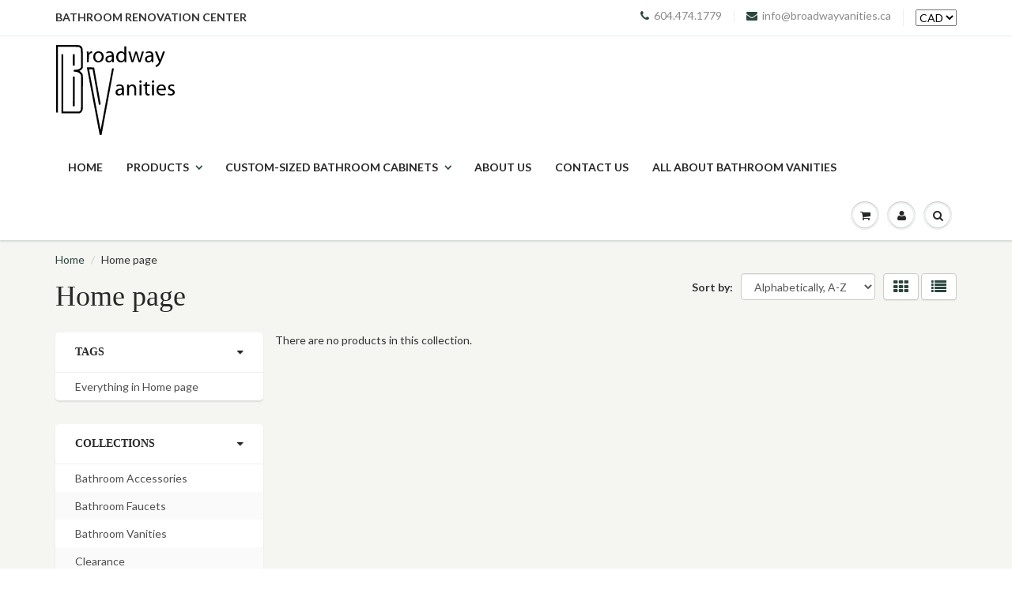

--- FILE ---
content_type: text/css
request_url: https://broadway-vanities.myshopify.com/cdn/shop/t/32/assets/bold-custom.css?v=124705325404198923281571063077
body_size: -682
content:
.bold_options {
padding: 15px 25px;
}

--- FILE ---
content_type: image/svg+xml
request_url: https://broadway-vanities.myshopify.com/cdn/shop/t/32/assets/bv_logo.svg?v=147938750948275298741571063077
body_size: 5127
content:
<?xml version="1.0" encoding="UTF-8" standalone="no"?>
<!-- Created with Inkscape (http://www.inkscape.org/) -->

<svg
   xmlns:dc="http://purl.org/dc/elements/1.1/"
   xmlns:cc="http://creativecommons.org/ns#"
   xmlns:rdf="http://www.w3.org/1999/02/22-rdf-syntax-ns#"
   xmlns:svg="http://www.w3.org/2000/svg"
   xmlns="http://www.w3.org/2000/svg"
   xmlns:sodipodi="http://sodipodi.sourceforge.net/DTD/sodipodi-0.dtd"
   xmlns:inkscape="http://www.inkscape.org/namespaces/inkscape"
   width="526.09906"
   height="399.55359"
   viewBox="0 0 526.09907 399.5536"
   id="svg4421"
   version="1.1"
   inkscape:version="0.91 r13725"
   sodipodi:docname="bv_logo.svg"
   inkscape:export-filename="C:\Users\WS1\OneDrive\Documents\COMUS\MARKETING\BVlogo.png"
   inkscape:export-xdpi="90"
   inkscape:export-ydpi="90">
  <defs
     id="defs4423">
    <clipPath
       id="clipPath4994"
       clipPathUnits="userSpaceOnUse">
      <path
         inkscape:connector-curvature="0"
         id="path4996"
         d="M 0,300 225,300 225,0 0,0 0,300 Z" />
    </clipPath>
    <clipPath
       id="clipPath5131"
       clipPathUnits="userSpaceOnUse">
      <path
         inkscape:connector-curvature="0"
         id="path5133"
         d="M 0,144 252,144 252,0 0,0 0,144 Z" />
    </clipPath>
    <clipPath
       id="clipPath5141"
       clipPathUnits="userSpaceOnUse">
      <path
         inkscape:connector-curvature="0"
         id="path5143"
         d="m -102.917,69.2871 205.834,0 0,-138.5742 -205.834,0 0,138.5742 z" />
    </clipPath>
    <clipPath
       id="clipPath6882"
       clipPathUnits="userSpaceOnUse">
      <path
         inkscape:connector-curvature="0"
         id="path6884"
         d="M 0,300 225,300 225,0 0,0 0,300 Z" />
    </clipPath>
  </defs>
  <sodipodi:namedview
     id="base"
     pagecolor="#ffffff"
     bordercolor="#666666"
     borderopacity="1.0"
     inkscape:pageopacity="0.0"
     inkscape:pageshadow="2"
     inkscape:zoom="1"
     inkscape:cx="474.69187"
     inkscape:cy="51.327657"
     inkscape:document-units="px"
     inkscape:current-layer="layer1"
     showgrid="false"
     inkscape:window-width="1920"
     inkscape:window-height="1137"
     inkscape:window-x="-8"
     inkscape:window-y="-8"
     inkscape:window-maximized="1"
     units="px"
     fit-margin-top="0"
     fit-margin-left="0"
     fit-margin-right="0"
     fit-margin-bottom="0" />
  <metadata
     id="metadata4426">
    <rdf:RDF>
      <cc:Work
         rdf:about="">
        <dc:format>image/svg+xml</dc:format>
        <dc:type
           rdf:resource="http://purl.org/dc/dcmitype/StillImage" />
        <dc:title></dc:title>
      </cc:Work>
    </rdf:RDF>
  </metadata>
  <g
     inkscape:label="Layer 1"
     inkscape:groupmode="layer"
     id="layer1"
     transform="translate(-46.97024,-64.13624)">
    <path
       style="fill:#000000"
       d="M 240.24864,463.12867 C 240.00243,462.38149 183.8755,167.19849 183.56718,165.02932 l -0.24011,-1.68925 16.08999,0.11797 16.08999,0.11797 14.68445,82.15532 c 8.07646,45.18543 14.65086,82.17124 14.60979,82.19069 -0.55095,0.26099 -7.93455,1.29608 -7.94383,1.11363 -0.007,-0.13812 -6.3374,-35.60485 -14.06749,-78.81496 l -14.0547,-78.56383 -7.81816,0 c -6.69217,0 -7.80455,0.097 -7.72368,0.67341 0.32808,2.33851 50.92512,267.78094 51.0705,267.92632 0.0992,0.0992 0.30497,-0.49689 0.45732,-1.3246 11.52567,-62.61739 50.46637,-271.64535 50.63791,-271.81689 0.222,-0.222 7.50965,0.98108 7.71692,1.27394 0.0488,0.0689 -12.24501,66.53977 -27.31948,147.71304 l -27.40815,147.58776 -3.95745,0 c -2.76806,0 -4.01303,-0.16865 -4.14236,-0.56117 z m -169.48479,-226.825 0,-130.86489 4.04043,0 4.04042,0 0,126.82447 0,126.82446 35.17413,0 35.17413,0 1.82397,-1.32127 c 1.00319,-0.7267 2.45582,-2.23964 3.22809,-3.36209 3.02648,-4.39885 2.83054,-1.35789 3.2418,-50.31132 0.20535,-24.44457 0.32226,-57.99083 0.25978,-74.54723 l -0.1136,-30.10255 -1.68466,-3.40814 c -4.03683,-8.16665 -13.13556,-12.94958 -26.03715,-13.68694 l -4.82606,-0.27582 0,-3.97317 0,-3.97317 3.03032,-0.004 c 4.22844,-0.005 10.42811,-0.76025 14.87543,-1.81181 7.73493,-1.82889 13.16776,-5.61716 14.4079,-10.04648 0.5217,-1.86332 0.53433,-7.99737 0.0812,-39.40858 -0.33707,-23.36455 -0.7214,-38.07248 -1.03331,-39.54273 -1.0441,-4.92185 -3.37723,-7.9837 -7.56792,-9.93175 -2.00258,-0.93091 -2.42073,-0.94017 -47.92393,-1.06157 l -45.90372,-0.12248 0,145.46556 0,145.46556 -4.04043,0 -4.04043,0 0,-149.49574 0,-149.49575 49.04628,0.008 c 53.23603,0.008 52.36958,-0.029 57.50753,2.4868 3.44094,1.68487 5.52664,3.52257 7.54877,6.6512 3.34769,5.17952 3.58175,6.60332 3.99475,24.29995 0.20169,8.64203 0.42961,27.12697 0.5065,41.07766 l 0.13979,25.3649 -1.44912,3.05952 c -1.93602,4.08751 -5.23798,7.26217 -10.17735,9.78499 -2.12177,1.08371 -3.85868,2.07174 -3.8598,2.19562 -9e-4,0.12388 0.95757,0.72782 2.13042,1.34209 3.41455,1.78834 8.60195,7.30351 10.56011,11.22735 3.38058,6.77413 3.18194,0.64098 2.70696,83.57951 -0.39595,69.13804 -0.47959,74.39067 -1.22107,76.6907 -1.96299,6.08907 -5.79009,11.04411 -10.69964,13.85307 l -2.46576,1.41077 -40.23738,0 -40.23737,0 0,-130.8649 z m 50.43105,59.37181 c 0.164,-22.03715 0.29831,-51.63327 0.29846,-65.76915 l 2.8e-4,-25.70159 4.11455,0 4.11456,0 -0.29837,48.1484 c -0.1641,26.48162 -0.29847,56.07774 -0.2986,65.76915 l -2.3e-4,17.62074 -4.11441,0 -4.11442,0 0.29818,-40.06755 z m 199.18343,-8.24062 c -4.02877,-1.08253 -6.54559,-3.07098 -8.46323,-6.68651 -1.04853,-1.9769 -1.18998,-2.75345 -1.18574,-6.50957 0.006,-5.05332 0.9862,-7.56088 4.16662,-10.65581 3.78353,-3.68184 9.42442,-5.64297 18.6621,-6.48812 l 5.77828,-0.52865 -0.24046,-2.32983 c -0.28646,-2.77558 -1.63059,-5.59133 -3.29346,-6.89935 -3.27789,-2.57839 -9.40976,-2.86475 -15.48133,-0.72297 -1.82368,0.64331 -3.62836,1.27628 -4.01042,1.40661 -0.51977,0.1773 -0.88708,-0.37351 -1.45904,-2.18799 -0.42042,-1.33371 -0.7644,-2.57136 -0.7644,-2.75034 0,-0.46717 5.23741,-2.74124 7.69223,-3.33994 3.92551,-0.95738 9.35967,-1.10649 12.89562,-0.35385 7.76654,1.65314 11.65697,6.31009 12.61464,15.10006 0.25538,2.34403 0.5156,10.67616 0.57826,18.51584 l 0.11394,14.25396 -3.65817,-2.3e-4 -3.65816,-2.4e-4 -0.31732,-3.15975 -0.31732,-3.15976 -2.13777,1.99965 c -4.79497,4.48512 -11.32185,6.16085 -17.51487,4.49679 z m 10.72965,-6.26762 c 2.82636,-0.83934 5.87137,-3.46539 7.19949,-6.20892 0.76864,-1.5878 0.92021,-2.77548 0.92021,-7.2108 l 0,-5.30991 -4.15266,0.31279 c -10.7238,0.80775 -16.04947,4.33571 -16.04947,10.63189 0,3.79665 1.43863,6.12829 4.71383,7.6399 2.21153,1.02068 4.28273,1.06145 7.3686,0.14505 z m 119.32724,6.35009 c -2.99092,-0.80432 -5.2491,-2.75195 -6.82988,-5.89061 l -1.34681,-2.67411 -0.22447,-16.38617 -0.22447,-16.38617 -3.70372,-0.13039 -3.70372,-0.13039 0,-3.1244 0,-3.1244 3.81596,0 3.81595,0 0,-4.40099 0,-4.401 3.03032,-0.94813 c 5.73465,-1.79427 5.05053,-2.35074 5.05053,4.10817 l 0,5.64195 6.28511,0 6.28511,0 0,3.12989 0,3.12988 -6.17288,0.12491 -6.17287,0.1249 0,14.81489 c 0,13.70678 0.0645,14.94478 0.86194,16.55141 1.36855,2.75715 2.98438,3.51482 7.05261,3.30702 l 3.42518,-0.17496 0.29823,2.91082 c 0.16402,1.60094 0.13784,3.06957 -0.0582,3.26361 -0.4526,0.44804 -5.69242,1.30452 -7.76383,1.26905 -0.8642,-0.0148 -2.53825,-0.28695 -3.72012,-0.60478 z m 59.99032,0.14663 c -8.92746,-1.49127 -15.72413,-8.02517 -17.60732,-16.92653 -0.71184,-3.36473 -0.61258,-11.01816 0.18689,-14.40981 0.87623,-3.71712 3.44769,-8.58098 5.83581,-11.03817 4.1378,-4.25747 8.64884,-6.12698 15.02293,-6.22594 5.32102,-0.0826 8.28202,0.6592 11.6749,2.92487 5.18481,3.46229 8.01059,9.50667 8.41351,17.99668 l 0.22905,4.82606 -16.95511,0 -16.95515,0 0.24858,2.74107 c 0.51591,5.68964 4.07405,10.53641 9.26819,12.62478 3.64622,1.46602 11.86781,1.45594 16.58151,-0.0203 1.81621,-0.56883 3.39544,-0.94105 3.50933,-0.82715 0.36947,0.36949 1.42896,5.42531 1.21087,5.77822 -0.38909,0.62955 -6.18329,2.12519 -10.03094,2.58927 -4.3668,0.5267 -7.33768,0.51747 -10.63305,-0.033 z m 15.36502,-31.47654 c -0.67727,-5.10547 -3.85017,-9.41827 -7.79955,-10.60153 -2.26816,-0.67956 -6.00205,-0.6748 -8.28956,0.0105 -3.82548,1.14613 -8.02869,6.46006 -9.07296,11.47051 l -0.30406,1.45904 12.88819,0 12.8882,0 -0.31026,-2.33859 z m 24.86388,31.52174 c -2.36877,-0.37694 -6.68825,-1.80388 -7.99107,-2.63982 -0.49679,-0.31877 -0.42209,-0.95906 0.41514,-3.55854 l 1.02092,-3.16983 1.60508,0.80544 c 8.46169,4.24615 17.24176,3.01256 18.94165,-2.66128 1.23866,-4.13423 -1.10981,-7.41103 -7.05148,-9.83894 -8.40323,-3.43375 -11.0942,-5.35057 -13.01067,-9.2677 -1.05576,-2.15789 -1.18128,-2.85937 -0.99004,-5.53261 0.48988,-6.84669 5.11792,-11.39737 12.89776,-12.68218 2.40311,-0.39687 4.07508,-0.40186 6.77386,-0.0202 3.70534,0.52401 8.06209,2.08755 8.06209,2.8933 0,0.25289 -0.43471,1.65201 -0.96602,3.10916 -0.75713,2.07658 -1.12113,2.58369 -1.68351,2.34559 -5.84919,-2.47636 -10.11898,-2.8979 -13.28178,-1.31128 -2.52271,1.26553 -3.9562,3.53722 -3.70152,5.86584 0.38725,3.54051 0.69553,3.77334 12.15625,9.18148 6.33188,2.98793 8.8483,6.18689 9.1833,11.67423 0.3068,5.02512 -1.41006,8.90698 -5.15855,11.66368 -3.79737,2.79259 -11.07691,4.12143 -17.22141,3.14366 z M 361.67449,264.17443 c 0,-12.69592 -0.12262,-23.40305 -0.2725,-23.79361 -0.23532,-0.61323 0.24836,-0.71013 3.54479,-0.71013 l 3.81728,0 0.38341,4.15266 0.3834,4.15266 1.06908,-1.71968 c 1.43673,-2.31108 4.8706,-4.9538 8.02094,-6.17294 3.64743,-1.41151 9.65405,-1.42643 13.19836,-0.0328 4.79472,1.88532 8.09394,5.86058 9.57132,11.5326 0.55793,2.14204 0.68817,5.76799 0.68817,19.1584 l 0,16.51632 -4.04042,0 -4.04043,0 -0.009,-13.80479 c -0.0102,-15.4947 -0.30177,-18.54649 -2.11032,-22.08282 -4.06848,-7.95527 -15.94414,-6.97419 -20.18786,1.66778 l -1.26195,2.56983 -0.13363,15.825 -0.13363,15.825 -4.2435,0 -4.24349,0 0,-23.0835 z m 55.21915,-0.71012 0,-23.79362 4.26489,0 4.26489,0 0,23.79362 0,23.79362 -4.26489,0 -4.26489,0 0,-23.79362 z m 55.66808,0 0,-23.79362 4.2649,0 4.26489,0 0,23.79362 0,23.79362 -4.26489,0 -4.2649,0 0,-23.79362 z m -53.97893,-32.55187 c -3.74423,-2.10886 -3.24557,-8.31957 0.77451,-9.64632 3.8184,-1.26019 6.964,0.98195 6.964,4.96385 0,1.77541 -0.24252,2.47458 -1.24914,3.60118 -1.51655,1.69731 -4.51004,2.1961 -6.48937,1.08129 z m 55.66809,0 c -3.74424,-2.10886 -3.24557,-8.31957 0.77451,-9.64632 3.8184,-1.26019 6.96399,0.98195 6.96399,4.96385 0,1.77541 -0.24251,2.47458 -1.24912,3.60118 -1.51655,1.69731 -4.51006,2.1961 -6.48938,1.08129 z m 15.57859,-69.46887 c -0.1169,-0.30865 -0.58995,-1.88495 -1.05123,-3.50289 l -0.83866,-2.94172 3.2802,-1.68856 c 4.15019,-2.13643 8.87991,-6.96615 10.96028,-11.19205 1.3377,-2.71723 1.40724,-3.07193 0.90223,-4.60213 -0.30097,-0.91189 -4.45174,-11.33738 -9.22393,-23.16776 l -8.67677,-21.50977 4.73865,0.12717 4.73866,0.12717 5.12357,13.69256 c 2.81798,7.5309 5.85656,15.96838 6.75236,18.74995 0.89581,2.78157 1.67247,5.0038 1.72585,4.93829 0.0534,-0.0655 2.86354,-8.40197 6.24474,-18.52548 3.38121,-10.12351 6.30455,-18.56561 6.49634,-18.76022 0.19178,-0.1946 2.28715,-0.29562 4.65641,-0.22446 l 4.30767,0.12936 -7.53517,19.52873 c -10.90663,28.26656 -12.04302,30.85693 -16.48327,37.5726 -3.02691,4.5781 -6.5318,7.74726 -11.10309,10.03959 -3.75827,1.88463 -4.67536,2.10584 -5.01484,1.20962 z m -369.2337,-31.53777 0,-24.91596 4.26489,0 4.26489,0 0,24.91596 0,24.91596 -4.26489,0 -4.26489,0 0,-24.91596 z m 109.09149,10.97424 c -3.68847,-0.63695 -8.82858,-3.33981 -11.44788,-6.01973 -4.47988,-4.58357 -6.51387,-10.15543 -6.50294,-17.81399 0.0116,-8.12606 2.03159,-13.63674 6.7462,-18.40416 8.58108,-8.6772 24.36698,-8.75341 32.96127,-0.15913 2.62932,2.62933 4.77912,6.58579 5.84321,10.75379 0.76506,2.99668 0.90113,9.74472 0.26422,13.10312 -1.60847,8.4814 -7.19979,15.01725 -15.05229,17.59505 -3.42005,1.12273 -9.27983,1.55496 -12.81179,0.94505 z m 10.28144,-7.18212 c 6.48372,-2.78922 10.57125,-12.10505 9.09987,-20.73937 -1.54913,-9.09059 -6.84101,-14.47098 -14.20254,-14.44008 -6.92344,0.029 -11.63068,4.09683 -13.9422,12.04818 -1.06383,3.65943 -0.74663,10.71326 0.64256,14.28956 3.25142,8.37029 10.92628,12.05781 18.40231,8.84171 z m 35.51602,6.93481 c -4.02878,-1.08252 -6.5456,-3.07098 -8.46323,-6.6865 -1.04853,-1.97691 -1.18998,-2.75346 -1.18575,-6.50958 0.006,-5.05332 0.9862,-7.56087 4.16662,-10.65581 3.78354,-3.68184 9.42442,-5.64296 18.66211,-6.48812 l 5.77828,-0.52865 -0.24046,-2.32983 c -0.28647,-2.77557 -1.6306,-5.59133 -3.29347,-6.89935 -3.27789,-2.57839 -9.40976,-2.86474 -15.48133,-0.72296 -1.82367,0.6433 -3.62836,1.27628 -4.01041,1.4066 -0.51978,0.1773 -0.88708,-0.37351 -1.45905,-2.18798 -0.42041,-1.33372 -0.76439,-2.57137 -0.76439,-2.75034 0,-0.46718 5.2374,-2.74124 7.69222,-3.33994 3.92551,-0.95739 9.35967,-1.1065 12.89563,-0.35386 7.76653,1.65314 11.65697,6.31009 12.61463,15.10006 0.25538,2.34404 0.5156,10.67617 0.57826,18.51584 l 0.11394,14.25396 -3.65816,-2.3e-4 -3.65816,-2.4e-4 -0.31732,-3.15975 -0.31733,-3.15975 -2.13777,1.99964 c -4.79497,4.48513 -11.32184,6.16085 -17.51486,4.49679 z m 10.72965,-6.26762 c 2.82635,-0.83934 5.87137,-3.46539 7.19949,-6.20891 0.76864,-1.58781 0.9202,-2.77548 0.9202,-7.21081 l 0,-5.30991 -4.15266,0.3128 c -10.72379,0.80774 -16.04946,4.3357 -16.04946,10.63188 0,3.79665 1.43862,6.12829 4.71383,7.6399 2.21152,1.02068 4.28272,1.06145 7.3686,0.14505 z m 43.13671,6.37469 c -7.14249,-1.55807 -13.11547,-7.95509 -15.03686,-16.10439 -0.36444,-1.54575 -0.66562,-4.94988 -0.66927,-7.56471 -0.0149,-10.69955 4.03474,-18.58977 11.57486,-22.55199 7.70131,-4.04692 17.13351,-2.8986 22.42542,2.73018 l 1.90798,2.02944 0,-14.42829 0,-14.42828 4.2649,0 4.26489,0 0,34.3069 c 0,18.86879 0.12262,34.62645 0.2725,35.01702 0.23527,0.61312 -0.2473,0.71012 -3.53275,0.71012 l -3.80525,0 -0.27827,-1.68351 c -0.15304,-0.92593 -0.29237,-2.89564 -0.3096,-4.37713 -0.0265,-2.28091 -0.11328,-2.55978 -0.56612,-1.82012 -1.3553,2.21375 -4.78805,5.39498 -7.05796,6.54083 -4.17619,2.10813 -8.72044,2.65661 -13.45447,1.62393 z m 12.21725,-7.55565 c 2.68268,-1.14825 5.78726,-4.44712 6.89961,-7.33142 0.72348,-1.87597 0.8608,-3.41371 0.8608,-9.63948 0,-6.84516 -0.0813,-7.58737 -1.07107,-9.77758 -4.44295,-9.83159 -18.32454,-10.23995 -23.49259,-0.6911 -2.09108,3.86363 -2.71422,6.9124 -2.49498,12.20699 0.2365,5.71188 1.28574,8.83407 4.00807,11.92681 3.93722,4.4729 9.66843,5.71201 15.29016,3.30578 z m 109.45043,7.44858 c -4.02877,-1.08252 -6.5456,-3.07098 -8.46323,-6.6865 -1.04853,-1.97691 -1.18998,-2.75346 -1.18575,-6.50958 0.006,-5.05332 0.9862,-7.56087 4.16662,-10.65581 3.78354,-3.68184 9.42443,-5.64296 18.66211,-6.48812 l 5.77828,-0.52865 -0.24046,-2.32983 c -0.28647,-2.77557 -1.6306,-5.59133 -3.29346,-6.89935 -3.2779,-2.57839 -9.40976,-2.86474 -15.48134,-0.72296 -1.82367,0.6433 -3.62835,1.27628 -4.01041,1.4066 -0.51978,0.1773 -0.88708,-0.37351 -1.45905,-2.18798 -0.42041,-1.33372 -0.76439,-2.57137 -0.76439,-2.75034 0,-0.46718 5.23741,-2.74124 7.69222,-3.33994 3.92551,-0.95739 9.35967,-1.1065 12.89563,-0.35386 7.76653,1.65314 11.65697,6.31009 12.61463,15.10006 0.25539,2.34404 0.5156,10.67617 0.57827,18.51584 l 0.11393,14.25396 -3.65816,-2.3e-4 -3.65816,-2.4e-4 -0.31732,-3.15975 -0.31732,-3.15975 -2.13778,1.99964 c -4.79497,4.48513 -11.32184,6.16085 -17.51486,4.49679 z m 10.72965,-6.26762 c 2.82636,-0.83934 5.87137,-3.46539 7.19949,-6.20891 0.76864,-1.58781 0.92021,-2.77548 0.92021,-7.21081 l 0,-5.30991 -4.15266,0.3128 c -10.7238,0.80774 -16.04947,4.3357 -16.04947,10.63188 0,3.79665 1.43862,6.12829 4.71383,7.6399 2.21152,1.02068 4.28272,1.06145 7.3686,0.14505 z m -278.30158,-16.9928 c 0,-12.69593 -0.12262,-23.40306 -0.2725,-23.79362 -0.23548,-0.61364 0.25248,-0.71012 3.59149,-0.71012 l 3.86399,0 0,4.71383 c 0,2.5926 0.16176,4.71383 0.35948,4.71383 0.19771,0 0.79748,-0.90155 1.33282,-2.00345 2.30466,-4.74368 6.49736,-7.70748 11.57388,-8.18154 l 2.89552,-0.27038 0,4.23966 0,4.23967 -1.55911,-0.18202 c -0.85751,-0.10011 -2.62246,0.0731 -3.92212,0.38486 -1.90459,0.45691 -2.84964,1.05402 -4.87149,3.07802 -4.10805,4.11238 -4.17158,4.43202 -4.35804,21.92762 l -0.15908,14.92713 -4.23742,0 -4.23742,0 0,-23.08349 z m 197.54979,21.39998 c -0.25611,-0.92593 -3.47279,-11.58255 -7.14818,-23.68138 l -6.68251,-21.99788 4.27066,-0.12918 c 2.34886,-0.0711 4.32672,-0.0711 4.39524,0 0.26408,0.27384 8.26419,31.31132 9.03023,35.03397 0.44459,2.16051 0.9488,3.92819 1.12046,3.92819 0.17166,0 0.45339,-0.65657 0.62607,-1.45904 0.64345,-2.99038 2.59861,-9.48207 7.03092,-23.34468 l 4.55735,-14.25372 3.63105,0 3.63104,0 4.41713,14.2367 c 2.42942,7.83018 5.03336,16.6181 5.78653,19.52872 0.75318,2.91061 1.48979,5.29136 1.63692,5.29055 0.14713,-9e-4 0.59443,-1.68748 0.99401,-3.74815 0.39957,-2.06068 2.72198,-10.84794 5.16091,-19.52726 l 4.43442,-15.78056 4.15451,0 c 3.03885,0 4.1472,0.15069 4.12726,0.56117 -0.015,0.30864 -3.40597,10.96526 -7.53553,23.68138 l -7.50828,23.12021 -4.00231,0 -4.00231,0 -2.16022,-6.73404 c -4.56663,-14.23551 -7.91266,-25.24711 -8.45775,-27.83404 -0.31217,-1.48149 -0.70003,-2.84794 -0.86192,-3.03655 -0.16189,-0.18862 -0.65384,1.22553 -1.09323,3.14255 -0.43938,1.91702 -3.12057,10.50573 -5.95817,19.08602 l -5.15929,15.60053 -3.98467,0 -3.98467,0 -0.46567,-1.68351 z"
       id="path7016"
       inkscape:connector-curvature="0" />
  </g>
</svg>
